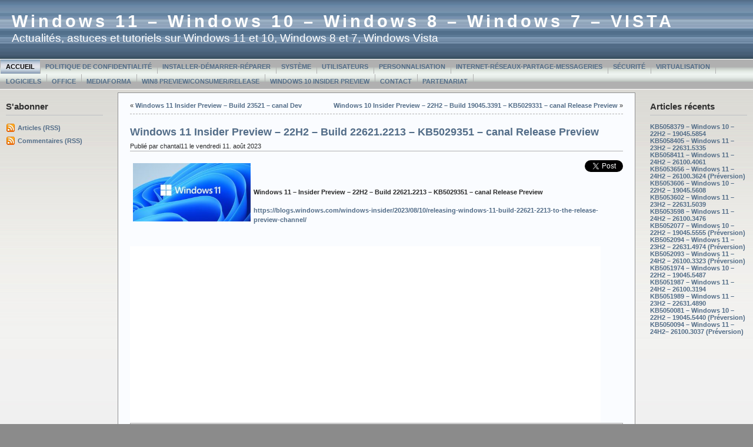

--- FILE ---
content_type: text/html; charset=UTF-8
request_url: http://www.chantal11.com/2023/08/windows-11-insider-preview-22h2-build-22621-2213-kb5029351-canal-release-preview/
body_size: 7221
content:



<!DOCTYPE html PUBLIC "-//W3C//DTD XHTML 1.0 Transitional//EN" "http://www.w3.org/TR/xhtml1/DTD/xhtml1-transitional.dtd">



<html xmlns="http://www.w3.org/1999/xhtml">

<head profile="http://gmpg.org/xfn/11">



<meta http-equiv="Content-Type" content="text/html; charset=UTF-8" />

<meta name="generator" content="WordPress 4.9.28" /> <!-- leave this for stats -->

<meta name="description" content="" />

<meta name="keywords" content="" />

<meta name="author" content="Ainslie Johnson / Original design by Andreas Viklund - http://andreasviklund.com" />

<link rel="stylesheet" href="http://www.chantal11.com/wp-content/themes/wp-andreas09/style.css" type="text/css" media="screen" />

<link rel="stylesheet" href="http://www.chantal11.com/wp-content/themes/wp-andreas09/isecore.css" type="text/css" media="screen" />

<link rel="alternate" type="application/rss+xml" title="Windows 11 &#8211; Windows 10 &#8211; Windows 8 &#8211; Windows 7 &#8211; VISTA RSS Feed" href="http://www.chantal11.com/feed/" />

<link rel="pingback" href="http://www.chantal11.com/xmlrpc.php" />


		<!-- All in One SEO 4.3.2 - aioseo.com -->
		<title>Windows 11 Insider Preview – 22H2 – Build 22621.2213 – KB5029351 – canal Release Preview | Windows 11 - Windows 10 - Windows 8 - Windows 7 - VISTA Windows 11 Insider Preview – 22H2 – Build 22621.2213 - KB5029351 – canal Release Preview</title>
		<meta name="description" content="Windows 11 – Insider Preview – 22H2 – Build 22621.2213 - KB5029351 – canal Release Preview https://blogs.windows.com/windows-insider/2023/08/10/releasing-windows-11-build-22621-2213-to-the-release-preview-channel/ Windows 11 Insider Preview – 22H2 – Build 22621.2213 - KB5029351 – canal Release Preview" />
		<meta name="robots" content="max-image-preview:large" />
		<meta name="keywords" content="build 22621.2213,kb5029351,windows insider preview" />
		<link rel="canonical" href="http://www.chantal11.com/2023/08/windows-11-insider-preview-22h2-build-22621-2213-kb5029351-canal-release-preview/" />
		<meta name="generator" content="All in One SEO (AIOSEO) 4.3.2 " />
		<meta property="og:locale" content="fr_FR" />
		<meta property="og:site_name" content="Windows 11 - Windows 10 - Windows 8 - Windows 7 - VISTA | Actualités, astuces et tutoriels sur Windows 11 et 10, Windows 8 et 7, Windows Vista" />
		<meta property="og:type" content="article" />
		<meta property="og:title" content="Windows 11 Insider Preview – 22H2 – Build 22621.2213 – KB5029351 – canal Release Preview | Windows 11 - Windows 10 - Windows 8 - Windows 7 - VISTA Windows 11 Insider Preview – 22H2 – Build 22621.2213 - KB5029351 – canal Release Preview" />
		<meta property="og:description" content="Windows 11 – Insider Preview – 22H2 – Build 22621.2213 - KB5029351 – canal Release Preview https://blogs.windows.com/windows-insider/2023/08/10/releasing-windows-11-build-22621-2213-to-the-release-preview-channel/ Windows 11 Insider Preview – 22H2 – Build 22621.2213 - KB5029351 – canal Release Preview" />
		<meta property="og:url" content="http://www.chantal11.com/2023/08/windows-11-insider-preview-22h2-build-22621-2213-kb5029351-canal-release-preview/" />
		<meta property="article:published_time" content="2023-08-11T13:12:02+00:00" />
		<meta property="article:modified_time" content="2023-08-11T13:12:02+00:00" />
		<meta name="twitter:card" content="summary" />
		<meta name="twitter:title" content="Windows 11 Insider Preview – 22H2 – Build 22621.2213 – KB5029351 – canal Release Preview | Windows 11 - Windows 10 - Windows 8 - Windows 7 - VISTA Windows 11 Insider Preview – 22H2 – Build 22621.2213 - KB5029351 – canal Release Preview" />
		<meta name="twitter:description" content="Windows 11 – Insider Preview – 22H2 – Build 22621.2213 - KB5029351 – canal Release Preview https://blogs.windows.com/windows-insider/2023/08/10/releasing-windows-11-build-22621-2213-to-the-release-preview-channel/ Windows 11 Insider Preview – 22H2 – Build 22621.2213 - KB5029351 – canal Release Preview" />
		<meta name="google" content="nositelinkssearchbox" />
		<script type="application/ld+json" class="aioseo-schema">
			{"@context":"https:\/\/schema.org","@graph":[{"@type":"Article","@id":"http:\/\/www.chantal11.com\/2023\/08\/windows-11-insider-preview-22h2-build-22621-2213-kb5029351-canal-release-preview\/#article","name":"Windows 11 Insider Preview \u2013 22H2 \u2013 Build 22621.2213 \u2013 KB5029351 \u2013 canal Release Preview | Windows 11 - Windows 10 - Windows 8 - Windows 7 - VISTA Windows 11 Insider Preview \u2013 22H2 \u2013 Build 22621.2213 - KB5029351 \u2013 canal Release Preview","headline":"Windows 11 Insider Preview \u2013 22H2 \u2013 Build 22621.2213  &#8211; KB5029351 \u2013 canal Release Preview","author":{"@id":"http:\/\/www.chantal11.com\/author\/admin\/#author"},"publisher":{"@id":"http:\/\/www.chantal11.com\/#organization"},"image":{"@type":"ImageObject","url":"http:\/\/www.chantal11.com\/wp-content\/uploads\/2021\/06\/2021-06-28_19-44-55.jpg","@id":"http:\/\/www.chantal11.com\/#articleImage","width":664,"height":328},"datePublished":"2023-08-11T13:12:02+00:00","dateModified":"2023-08-11T13:12:02+00:00","inLanguage":"fr-FR","mainEntityOfPage":{"@id":"http:\/\/www.chantal11.com\/2023\/08\/windows-11-insider-preview-22h2-build-22621-2213-kb5029351-canal-release-preview\/#webpage"},"isPartOf":{"@id":"http:\/\/www.chantal11.com\/2023\/08\/windows-11-insider-preview-22h2-build-22621-2213-kb5029351-canal-release-preview\/#webpage"},"articleSection":"Windows Insider Preview, Build 22621.2213, KB5029351"},{"@type":"BreadcrumbList","@id":"http:\/\/www.chantal11.com\/2023\/08\/windows-11-insider-preview-22h2-build-22621-2213-kb5029351-canal-release-preview\/#breadcrumblist","itemListElement":[{"@type":"ListItem","@id":"http:\/\/www.chantal11.com\/#listItem","position":1,"item":{"@type":"WebPage","@id":"http:\/\/www.chantal11.com\/","name":"Accueil","description":"Actualit\u00e9s, astuces et tutoriels sur Windows 11, Windows 10, Windows 8, Windows 7 et Windows Vista","url":"http:\/\/www.chantal11.com\/"},"nextItem":"http:\/\/www.chantal11.com\/2023\/#listItem"},{"@type":"ListItem","@id":"http:\/\/www.chantal11.com\/2023\/#listItem","position":2,"item":{"@type":"WebPage","@id":"http:\/\/www.chantal11.com\/2023\/","name":"2023","url":"http:\/\/www.chantal11.com\/2023\/"},"nextItem":"http:\/\/www.chantal11.com\/2023\/08\/#listItem","previousItem":"http:\/\/www.chantal11.com\/#listItem"},{"@type":"ListItem","@id":"http:\/\/www.chantal11.com\/2023\/08\/#listItem","position":3,"item":{"@type":"WebPage","@id":"http:\/\/www.chantal11.com\/2023\/08\/","name":"August","url":"http:\/\/www.chantal11.com\/2023\/08\/"},"nextItem":"http:\/\/www.chantal11.com\/2023\/08\/windows-11-insider-preview-22h2-build-22621-2213-kb5029351-canal-release-preview\/#listItem","previousItem":"http:\/\/www.chantal11.com\/2023\/#listItem"},{"@type":"ListItem","@id":"http:\/\/www.chantal11.com\/2023\/08\/windows-11-insider-preview-22h2-build-22621-2213-kb5029351-canal-release-preview\/#listItem","position":4,"item":{"@type":"WebPage","@id":"http:\/\/www.chantal11.com\/2023\/08\/windows-11-insider-preview-22h2-build-22621-2213-kb5029351-canal-release-preview\/","name":"Windows 11 Insider Preview \u2013 22H2 \u2013 Build 22621.2213  - KB5029351 \u2013 canal Release Preview","description":"Windows 11 \u2013 Insider Preview \u2013 22H2 \u2013 Build 22621.2213 - KB5029351 \u2013 canal Release Preview https:\/\/blogs.windows.com\/windows-insider\/2023\/08\/10\/releasing-windows-11-build-22621-2213-to-the-release-preview-channel\/ Windows 11 Insider Preview \u2013 22H2 \u2013 Build 22621.2213 - KB5029351 \u2013 canal Release Preview","url":"http:\/\/www.chantal11.com\/2023\/08\/windows-11-insider-preview-22h2-build-22621-2213-kb5029351-canal-release-preview\/"},"previousItem":"http:\/\/www.chantal11.com\/2023\/08\/#listItem"}]},{"@type":"Organization","@id":"http:\/\/www.chantal11.com\/#organization","name":"Windows 11 - Windows 10 - Windows 8 - Windows 7 - VISTA","url":"http:\/\/www.chantal11.com\/"},{"@type":"Person","@id":"http:\/\/www.chantal11.com\/author\/admin\/#author","url":"http:\/\/www.chantal11.com\/author\/admin\/","name":"chantal11","image":{"@type":"ImageObject","@id":"http:\/\/www.chantal11.com\/2023\/08\/windows-11-insider-preview-22h2-build-22621-2213-kb5029351-canal-release-preview\/#authorImage","url":"http:\/\/2.gravatar.com\/avatar\/edb18ba876bfdcd854767467c48a0179?s=96&d=mm&r=g","width":96,"height":96,"caption":"chantal11"}},{"@type":"WebPage","@id":"http:\/\/www.chantal11.com\/2023\/08\/windows-11-insider-preview-22h2-build-22621-2213-kb5029351-canal-release-preview\/#webpage","url":"http:\/\/www.chantal11.com\/2023\/08\/windows-11-insider-preview-22h2-build-22621-2213-kb5029351-canal-release-preview\/","name":"Windows 11 Insider Preview \u2013 22H2 \u2013 Build 22621.2213 \u2013 KB5029351 \u2013 canal Release Preview | Windows 11 - Windows 10 - Windows 8 - Windows 7 - VISTA Windows 11 Insider Preview \u2013 22H2 \u2013 Build 22621.2213 - KB5029351 \u2013 canal Release Preview","description":"Windows 11 \u2013 Insider Preview \u2013 22H2 \u2013 Build 22621.2213 - KB5029351 \u2013 canal Release Preview https:\/\/blogs.windows.com\/windows-insider\/2023\/08\/10\/releasing-windows-11-build-22621-2213-to-the-release-preview-channel\/ Windows 11 Insider Preview \u2013 22H2 \u2013 Build 22621.2213 - KB5029351 \u2013 canal Release Preview","inLanguage":"fr-FR","isPartOf":{"@id":"http:\/\/www.chantal11.com\/#website"},"breadcrumb":{"@id":"http:\/\/www.chantal11.com\/2023\/08\/windows-11-insider-preview-22h2-build-22621-2213-kb5029351-canal-release-preview\/#breadcrumblist"},"author":{"@id":"http:\/\/www.chantal11.com\/author\/admin\/#author"},"creator":{"@id":"http:\/\/www.chantal11.com\/author\/admin\/#author"},"datePublished":"2023-08-11T13:12:02+00:00","dateModified":"2023-08-11T13:12:02+00:00"},{"@type":"WebSite","@id":"http:\/\/www.chantal11.com\/#website","url":"http:\/\/www.chantal11.com\/","name":"Windows 11 - Windows 10 - Windows 8 - Windows 7 - VISTA","description":"Actualit\u00e9s, astuces et tutoriels sur Windows 11 et 10, Windows 8 et 7, Windows Vista","inLanguage":"fr-FR","publisher":{"@id":"http:\/\/www.chantal11.com\/#organization"}}]}
		</script>
		<!-- All in One SEO -->

<link rel='dns-prefetch' href='//s.w.org' />
<link rel="alternate" type="application/rss+xml" title="Windows 11 - Windows 10 - Windows 8 - Windows 7 - VISTA &raquo; Windows 11 Insider Preview – 22H2 – Build 22621.2213  &#8211; KB5029351 – canal Release Preview Flux des commentaires" href="http://www.chantal11.com/2023/08/windows-11-insider-preview-22h2-build-22621-2213-kb5029351-canal-release-preview/feed/" />
		<script type="text/javascript">
			window._wpemojiSettings = {"baseUrl":"https:\/\/s.w.org\/images\/core\/emoji\/11\/72x72\/","ext":".png","svgUrl":"https:\/\/s.w.org\/images\/core\/emoji\/11\/svg\/","svgExt":".svg","source":{"concatemoji":"http:\/\/www.chantal11.com\/wp-includes\/js\/wp-emoji-release.min.js?ver=4.9.28"}};
			!function(e,a,t){var n,r,o,i=a.createElement("canvas"),p=i.getContext&&i.getContext("2d");function s(e,t){var a=String.fromCharCode;p.clearRect(0,0,i.width,i.height),p.fillText(a.apply(this,e),0,0);e=i.toDataURL();return p.clearRect(0,0,i.width,i.height),p.fillText(a.apply(this,t),0,0),e===i.toDataURL()}function c(e){var t=a.createElement("script");t.src=e,t.defer=t.type="text/javascript",a.getElementsByTagName("head")[0].appendChild(t)}for(o=Array("flag","emoji"),t.supports={everything:!0,everythingExceptFlag:!0},r=0;r<o.length;r++)t.supports[o[r]]=function(e){if(!p||!p.fillText)return!1;switch(p.textBaseline="top",p.font="600 32px Arial",e){case"flag":return s([55356,56826,55356,56819],[55356,56826,8203,55356,56819])?!1:!s([55356,57332,56128,56423,56128,56418,56128,56421,56128,56430,56128,56423,56128,56447],[55356,57332,8203,56128,56423,8203,56128,56418,8203,56128,56421,8203,56128,56430,8203,56128,56423,8203,56128,56447]);case"emoji":return!s([55358,56760,9792,65039],[55358,56760,8203,9792,65039])}return!1}(o[r]),t.supports.everything=t.supports.everything&&t.supports[o[r]],"flag"!==o[r]&&(t.supports.everythingExceptFlag=t.supports.everythingExceptFlag&&t.supports[o[r]]);t.supports.everythingExceptFlag=t.supports.everythingExceptFlag&&!t.supports.flag,t.DOMReady=!1,t.readyCallback=function(){t.DOMReady=!0},t.supports.everything||(n=function(){t.readyCallback()},a.addEventListener?(a.addEventListener("DOMContentLoaded",n,!1),e.addEventListener("load",n,!1)):(e.attachEvent("onload",n),a.attachEvent("onreadystatechange",function(){"complete"===a.readyState&&t.readyCallback()})),(n=t.source||{}).concatemoji?c(n.concatemoji):n.wpemoji&&n.twemoji&&(c(n.twemoji),c(n.wpemoji)))}(window,document,window._wpemojiSettings);
		</script>
		<style type="text/css">
img.wp-smiley,
img.emoji {
	display: inline !important;
	border: none !important;
	box-shadow: none !important;
	height: 1em !important;
	width: 1em !important;
	margin: 0 .07em !important;
	vertical-align: -0.1em !important;
	background: none !important;
	padding: 0 !important;
}
</style>
<link rel='stylesheet' id='contact-form-7-css'  href='http://www.chantal11.com/wp-content/plugins/contact-form-7/includes/css/styles.css?ver=5.1.9' type='text/css' media='all' />
<script type='text/javascript' src='http://www.chantal11.com/wp-includes/js/jquery/jquery.js?ver=1.12.4'></script>
<script type='text/javascript' src='http://www.chantal11.com/wp-includes/js/jquery/jquery-migrate.min.js?ver=1.4.1'></script>
<link rel='https://api.w.org/' href='http://www.chantal11.com/wp-json/' />
<link rel="EditURI" type="application/rsd+xml" title="RSD" href="http://www.chantal11.com/xmlrpc.php?rsd" />
<link rel="wlwmanifest" type="application/wlwmanifest+xml" href="http://www.chantal11.com/wp-includes/wlwmanifest.xml" /> 
<link rel='prev' title='Windows 11 Insider Preview &#8211; Build 23521 &#8211; canal Dev' href='http://www.chantal11.com/2023/08/windows-11-insider-preview-build-23521-canal-dev/' />
<link rel='next' title='Windows 10 Insider Preview – 22H2 – Build 19045.3391 &#8211; KB5029331 – canal Release Preview' href='http://www.chantal11.com/2023/08/windows-10-insider-preview-22h2-build-19045-3391-kb5029331-canal-release-preview/' />
<meta name="generator" content="WordPress 4.9.28" />
<link rel='shortlink' href='http://www.chantal11.com/?p=8375' />
<link rel="alternate" type="application/json+oembed" href="http://www.chantal11.com/wp-json/oembed/1.0/embed?url=http%3A%2F%2Fwww.chantal11.com%2F2023%2F08%2Fwindows-11-insider-preview-22h2-build-22621-2213-kb5029351-canal-release-preview%2F" />
<link rel="alternate" type="text/xml+oembed" href="http://www.chantal11.com/wp-json/oembed/1.0/embed?url=http%3A%2F%2Fwww.chantal11.com%2F2023%2F08%2Fwindows-11-insider-preview-22h2-build-22621-2213-kb5029351-canal-release-preview%2F&#038;format=xml" />
<link rel="shortcut icon" href="http://www.chantal11.com/Fond-windows5.jpg" /><meta name="TweetButton-title" content="Windows 11 Insider Preview – 22H2 – Build 22621.2213  &#8211; KB5029351 – canal Release Preview" /><style data-context="foundation-flickity-css">/*! Flickity v2.0.2
http://flickity.metafizzy.co
---------------------------------------------- */.flickity-enabled{position:relative}.flickity-enabled:focus{outline:0}.flickity-viewport{overflow:hidden;position:relative;height:100%}.flickity-slider{position:absolute;width:100%;height:100%}.flickity-enabled.is-draggable{-webkit-tap-highlight-color:transparent;tap-highlight-color:transparent;-webkit-user-select:none;-moz-user-select:none;-ms-user-select:none;user-select:none}.flickity-enabled.is-draggable .flickity-viewport{cursor:move;cursor:-webkit-grab;cursor:grab}.flickity-enabled.is-draggable .flickity-viewport.is-pointer-down{cursor:-webkit-grabbing;cursor:grabbing}.flickity-prev-next-button{position:absolute;top:50%;width:44px;height:44px;border:none;border-radius:50%;background:#fff;background:hsla(0,0%,100%,.75);cursor:pointer;-webkit-transform:translateY(-50%);transform:translateY(-50%)}.flickity-prev-next-button:hover{background:#fff}.flickity-prev-next-button:focus{outline:0;box-shadow:0 0 0 5px #09f}.flickity-prev-next-button:active{opacity:.6}.flickity-prev-next-button.previous{left:10px}.flickity-prev-next-button.next{right:10px}.flickity-rtl .flickity-prev-next-button.previous{left:auto;right:10px}.flickity-rtl .flickity-prev-next-button.next{right:auto;left:10px}.flickity-prev-next-button:disabled{opacity:.3;cursor:auto}.flickity-prev-next-button svg{position:absolute;left:20%;top:20%;width:60%;height:60%}.flickity-prev-next-button .arrow{fill:#333}.flickity-page-dots{position:absolute;width:100%;bottom:-25px;padding:0;margin:0;list-style:none;text-align:center;line-height:1}.flickity-rtl .flickity-page-dots{direction:rtl}.flickity-page-dots .dot{display:inline-block;width:10px;height:10px;margin:0 8px;background:#333;border-radius:50%;opacity:.25;cursor:pointer}.flickity-page-dots .dot.is-selected{opacity:1}</style><style data-context="foundation-slideout-css">.slideout-menu{position:fixed;left:0;top:0;bottom:0;right:auto;z-index:0;width:256px;overflow-y:auto;-webkit-overflow-scrolling:touch;display:none}.slideout-menu.pushit-right{left:auto;right:0}.slideout-panel{position:relative;z-index:1;will-change:transform}.slideout-open,.slideout-open .slideout-panel,.slideout-open body{overflow:hidden}.slideout-open .slideout-menu{display:block}.pushit{display:none}</style><style>.ios7.web-app-mode.has-fixed header{ background-color: rgba(3,122,221,.88);}</style>
</head>



<body>



<div id="container">



<div id="sitename">




<h1><a href="http://www.chantal11.com">Windows 11 &#8211; Windows 10 &#8211; Windows 8 &#8211; Windows 7 &#8211; VISTA</a></h1>

<h2>Actualités, astuces et tutoriels sur Windows 11 et 10, Windows 8 et 7, Windows Vista</h2>



</div>







<div id="mainmenu">
<ul class="level1">
<li class="current"><a href="http://www.chantal11.com">Accueil</a></li>
<li class='level1'><a href='http://www.chantal11.com/politique-de-confidentialite/' title='Politique de confidentialité'>Politique de confidentialité</a></li>
<li class='level1'><a href='http://www.chantal11.com/installer-demarrer-reparer-windows-seven-7-vista/' title='Installer-Démarrer-Réparer'>Installer-Démarrer-Réparer</a></li>
<li class='level1'><a href='http://www.chantal11.com/systeme-windows-7-vista/' title='Système'>Système</a></li>
<li class='level1'><a href='http://www.chantal11.com/utilisateurs-seven-vista/' title='Utilisateurs'>Utilisateurs</a></li>
<li class='level1'><a href='http://www.chantal11.com/personnalisation-windows-7-vista/' title='Personnalisation'>Personnalisation</a></li>
<li class='level1'><a href='http://www.chantal11.com/internet-reseaux-messageries-seven-vista/' title='Internet-Réseaux-Partage-Messageries'>Internet-Réseaux-Partage-Messageries</a></li>
<li class='level1'><a href='http://www.chantal11.com/securite-windows-7-vista/' title='Sécurité'>Sécurité</a></li>
<li class='level1'><a href='http://www.chantal11.com/virtualisation-windows-7-vista/' title='Virtualisation'>Virtualisation</a></li>
<li class='level1'><a href='http://www.chantal11.com/logiciels-compatibles-seven-vista/' title='Logiciels'>Logiciels</a></li>
<li class='level1'><a href='http://www.chantal11.com/page-4/' title='Office'>Office</a></li>
<li class='level1'><a href='http://www.chantal11.com/mediaforma/' title='MediaForma'>MediaForma</a></li>
<li class='level1'><a href='http://www.chantal11.com/windows-8-preview-consumer/' title='Win8 Preview/Consumer/Release'>Win8 Preview/Consumer/Release</a></li>
<li class='level1'><a href='http://www.chantal11.com/page-6/' title='Windows 10 Insider Preview'>Windows 10 Insider Preview</a></li>
<li class='level1'><a href='http://www.chantal11.com/contact/' title='Contact'>Contact</a></li>
<li class='level1'><a href='http://www.chantal11.com/partenariat/' title='Partenariat'>Partenariat</a></li>
</ul></div>



<div id="wrap"><div id="leftside">


<ul>

<li><h2>S'abonner</h2>
<ul>
<li class="feed"><a href="http://www.chantal11.com/feed/">Articles (RSS)</a></li>
<li class="feed"><a href="http://www.chantal11.com/comments/feed/">Commentaires (RSS)</a></li>
</ul>
</li>
</ul>
</div>





<!-- Right Sidebar Template -->

<div id="rightside">
<ul>

		<li id="recent-posts-2" class="widget widget_recent_entries">		<h2 class="widgettitle">Articles récents</h2>
		<ul>
											<li>
					<a href="http://www.chantal11.com/2025/05/kb5058379-windows-10-22h2-19045-5854/">KB5058379 – Windows 10 – 22H2 &#8211; 19045.5854</a>
									</li>
											<li>
					<a href="http://www.chantal11.com/2025/05/kb5058405-windows-11-23h2-22631-5335/">KB5058405 – Windows 11 – 23H2 – 22631.5335</a>
									</li>
											<li>
					<a href="http://www.chantal11.com/2025/05/kb5058411-windows-11-24h2-26100-4061/">KB5058411 – Windows 11 – 24H2 – 26100.4061</a>
									</li>
											<li>
					<a href="http://www.chantal11.com/2025/03/kb5053656-windows-11-24h2-26100-3624-preversion/">KB5053656 – Windows 11 – 24H2 – 26100.3624 (Préversion)</a>
									</li>
											<li>
					<a href="http://www.chantal11.com/2025/03/kb5053606-windows-10-22h2-19045-5608/">KB5053606 – Windows 10 – 22H2 &#8211; 19045.5608</a>
									</li>
											<li>
					<a href="http://www.chantal11.com/2025/03/kb5053602-windows-11-23h2-22631-5039/">KB5053602 – Windows 11 – 23H2 – 22631.5039</a>
									</li>
											<li>
					<a href="http://www.chantal11.com/2025/03/kb5053598-windows-11-24h2-26100-3476/">KB5053598 – Windows 11 – 24H2 – 26100.3476</a>
									</li>
											<li>
					<a href="http://www.chantal11.com/2025/02/kb5052077-windows-10-22h2-19045-5555-preversion/">KB5052077 – Windows 10 – 22H2 &#8211; 19045.5555 (Préversion)</a>
									</li>
											<li>
					<a href="http://www.chantal11.com/2025/02/kb5052094-windows-11-23h2-22631-4974-preversion/">KB5052094 – Windows 11 – 23H2 – 22631.4974 (Préversion)</a>
									</li>
											<li>
					<a href="http://www.chantal11.com/2025/02/kb5052093-windows-11-24h2-26100-3323-preversion/">KB5052093 – Windows 11 – 24H2 – 26100.3323 (Préversion)</a>
									</li>
											<li>
					<a href="http://www.chantal11.com/2025/02/kb5051974-windows-10-22h2-19045-5487/">KB5051974 – Windows 10 – 22H2 &#8211; 19045.5487</a>
									</li>
											<li>
					<a href="http://www.chantal11.com/2025/02/kb5051987-windows-11-24h2-26100-3194/">KB5051987 – Windows 11 – 24H2 – 26100.3194</a>
									</li>
											<li>
					<a href="http://www.chantal11.com/2025/02/kb5050021-windows-11-23h2-22631-4751-2/">KB5051989 – Windows 11 – 23H2 – 22631.4890</a>
									</li>
											<li>
					<a href="http://www.chantal11.com/2025/01/kb5050081-windows-10-22h2-19045-5440-preversion/">KB5050081 – Windows 10 – 22H2 &#8211; 19045.5440 (Préversion)</a>
									</li>
											<li>
					<a href="http://www.chantal11.com/2025/01/kb5050094-windows-11-24h2-26100-3037-preversion/">KB5050094 – Windows 11 – 24H2– 26100.3037 (Préversion)</a>
									</li>
					</ul>
		</li>
</ul>
</div>
<div id="content">
		<div class="navigation">
		<div class="leftside">&laquo; <a href="http://www.chantal11.com/2023/08/windows-11-insider-preview-build-23521-canal-dev/" rel="prev">Windows 11 Insider Preview &#8211; Build 23521 &#8211; canal Dev</a></div>
		<div class="rightside"><a href="http://www.chantal11.com/2023/08/windows-10-insider-preview-22h2-build-19045-3391-kb5029331-canal-release-preview/" rel="next">Windows 10 Insider Preview – 22H2 – Build 19045.3391 &#8211; KB5029331 – canal Release Preview</a> &raquo;</div>
	</div>
	<div class="post" id="post-8375">
<h2><a href="http://www.chantal11.com/2023/08/windows-11-insider-preview-22h2-build-22621-2213-kb5029351-canal-release-preview/" rel="bookmark" title="Lien permanent vers Windows 11 Insider Preview – 22H2 – Build 22621.2213  &#8211; KB5029351 – canal Release Preview">Windows 11 Insider Preview – 22H2 – Build 22621.2213  &#8211; KB5029351 – canal Release Preview</a></h2>

		<p class="date">Publié par chantal11 le vendredi 11. août 2023</p>

		<div class="entrytext">
			<div class="TweetButton_button" style="float: right; margin-left: 10px;"><a href="https://twitter.com/share" class="twitter-share-button"  data-url="http://www.chantal11.com/2023/08/windows-11-insider-preview-22h2-build-22621-2213-kb5029351-canal-release-preview/" data-text="Windows 11 Insider Preview – 22H2 – Build 22621.2213%2520&#038;%238211; KB5029351 – canal Release Preview" data-lang="en" data-related="Build+22621.2213,KB5029351">Tweet</a><br />
<script>!function(d,s,id){var js,fjs=d.getElementsByTagName(s)[0];if(!d.getElementById(id)){js=d.createElement(s);js.id=id;js.src="//platform.twitter.com/widgets.js";fjs.parentNode.insertBefore(js,fjs);}}(document,"script","twitter-wjs");</script></div>
<p><a href="https://www.chantal11.com/wp-content/uploads/2021/06/2021-06-28_19-44-55.jpg"><img class="wp-image-7439 alignleft" src="http://www.chantal11.com/wp-content/uploads/2021/06/2021-06-28_19-44-55-300x148.jpg" sizes="(max-width: 200px) 100vw, 200px" srcset="http://www.chantal11.com/wp-content/uploads/2021/06/2021-06-28_19-44-55-300x148.jpg 300w, http://www.chantal11.com/wp-content/uploads/2021/06/2021-06-28_19-44-55.jpg 664w" alt="" width="200" height="99" /></a></p>
<p>&nbsp;</p>
<p class="x-hidden-focus" data-prewrap="true"><strong class="x-hidden-focus">Windows 11 – Insider Preview – 22H2 – Build 22621.2213 &#8211; KB5029351 – canal Release Preview</strong></p>
<p data-prewrap="true">
<p><a href="https://blogs.windows.com/windows-insider/2023/08/10/releasing-windows-11-build-22621-2213-to-the-release-preview-channel/" target="_blank" rel="nofollow noopener">https://blogs.windows.com/windows-insider/2023/08/10/releasing-windows-11-build-22621-2213-to-the-release-preview-channel/</a></p>
<div id="simple-translate" class="simple-translate-dark-theme">
<div>
<div class="simple-translate-button isShow" style="background-image: url('moz-extension://39618515-fda7-432b-8df2-9bff72f6a605/icons/512.png'); height: 22px; width: 22px; top: 127px; left: 816px;"></div>
<div class="simple-translate-panel " style="width: 800px; height: 300px; top: 0px; left: 0px; font-size: 15px; background-color: #ffffff;">
<div class="simple-translate-result-wrapper" style="overflow: hidden;">
<div class="simple-translate-move" draggable="true"></div>
<div class="simple-translate-result-contents">
<p class="simple-translate-result" dir="auto" style="color: #6262ff;">
<p class="simple-translate-candidate" dir="auto" style="color: #737373;">
</div>
</div>
</div>
</div>
</div>
</div>

						<p class="postmetadata">
						Tags: <a href="http://www.chantal11.com/tag/build-22621-2213/" rel="tag">Build 22621.2213</a>, <a href="http://www.chantal11.com/tag/kb5029351/" rel="tag">KB5029351</a><br />				 		Article publié le vendredi 11. août 2023 à 15:12						est classé dans <a href="http://www.chantal11.com/category/windows-insider-preview/" rel="category tag">Windows Insider Preview</a>.
						Commentaires disponibles via <a href="http://www.chantal11.com/2023/08/windows-11-insider-preview-22h2-build-22621-2213-kb5029351-canal-release-preview/feed/">RSS 2.0</a> flux. 
						
													Vous pouvez <a href="#respond">rédiger un commentaire</a>, ou <a href="http://www.chantal11.com/2023/08/windows-11-insider-preview-22h2-build-22621-2213-kb5029351-canal-release-preview/trackback/" rel="trackback">trackback</a> de votre site.
						
									</p>		
		
	</div>
		
	
<!-- You can start editing here. -->


   
		<!-- If comments are open, but there are no comments. -->
		
	 


<h3 id="respond">Laissez une réponse</h3>


<form action="http://www.chantal11.com/wp-comments-post.php" method="post" id="commentform">


<p><input type="text" name="author" id="author" value="" size="22" tabindex="1" />
<label for="author"><small>Nom (obligatoire)</small></label></p>

<p><input type="text" name="email" id="email" value="" size="22" tabindex="2" />
<label for="email"><small>Email (ne sera pas diffusé) (obligatoire)</small></label></p>

<p><input type="text" name="url" id="url" value="" size="22" tabindex="3" />
<label for="url"><small>Site web</small></label></p>


<p><small><strong>XHTML:</strong> Vous pouvez utiliser ces tags: &lt;a href=&quot;&quot; title=&quot;&quot;&gt; &lt;abbr title=&quot;&quot;&gt; &lt;acronym title=&quot;&quot;&gt; &lt;b&gt; &lt;blockquote cite=&quot;&quot;&gt; &lt;cite&gt; &lt;code&gt; &lt;del datetime=&quot;&quot;&gt; &lt;em&gt; &lt;i&gt; &lt;q cite=&quot;&quot;&gt; &lt;s&gt; &lt;strike&gt; &lt;strong&gt; </small></p>

<p><textarea name="comment" id="comment" cols="100%" rows="10" tabindex="4"></textarea></p>

<p><input name="submit" type="submit" id="submit" tabindex="5" value="Envoyer le commentaire" />
<input type="hidden" name="comment_post_ID" value="8375" />
</p>
<p style="display: none;"><input type="hidden" id="akismet_comment_nonce" name="akismet_comment_nonce" value="80ba4e6cfe" /></p><input type="hidden" id="ak_js" name="ak_js" value="182"/><textarea name="ak_hp_textarea" cols="45" rows="8" maxlength="100" style="display: none !important;"></textarea>
</form>


<div class="bottomnavigation">
			<div class="leftside">&laquo; <a href="http://www.chantal11.com/2023/08/windows-11-insider-preview-build-23521-canal-dev/" rel="prev">Windows 11 Insider Preview &#8211; Build 23521 &#8211; canal Dev</a></div>
			<div class="rightside"><a href="http://www.chantal11.com/2023/08/windows-10-insider-preview-22h2-build-19045-3391-kb5029331-canal-release-preview/" rel="next">Windows 10 Insider Preview – 22H2 – Build 19045.3391 &#8211; KB5029331 – canal Release Preview</a> &raquo;</div>
		</div>
	
</div>

</div>
<div class="clearingdiv">&nbsp;</div>
</div>

<div id="footer">

<a href="http://www.chantal11.com/">Windows 11 &#8211; Windows 10 &#8211; Windows 8 &#8211; Windows 7 &#8211; VISTA</a> turbiné par <a href="http://wordpress.org/">WordPress</a> | 
Design par <a href="http://andreasviklund.com">Andreas Viklund</a> | 
Adapté par <a href="http://webgazette.co.uk">Ainslie</a>  
 | Traduction française <a href="http://www.photofloue.net">Philippe Durand</a>
</div>

<!-- Powered by WPtouch: 4.3.60 --><script type='text/javascript'>
/* <![CDATA[ */
var wpcf7 = {"apiSettings":{"root":"http:\/\/www.chantal11.com\/wp-json\/contact-form-7\/v1","namespace":"contact-form-7\/v1"}};
/* ]]> */
</script>
<script type='text/javascript' src='http://www.chantal11.com/wp-content/plugins/contact-form-7/includes/js/scripts.js?ver=5.1.9'></script>
<script type='text/javascript' src='http://www.chantal11.com/wp-includes/js/wp-embed.min.js?ver=4.9.28'></script>
<script defer type='text/javascript' src='http://www.chantal11.com/wp-content/plugins/akismet/_inc/form.js?ver=4.1.12'></script>

</body>

</html>